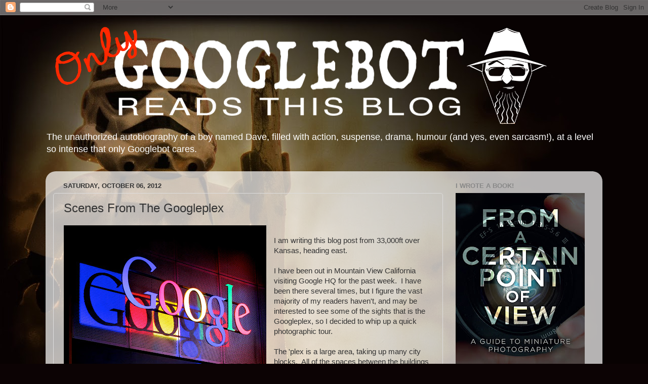

--- FILE ---
content_type: text/html; charset=UTF-8
request_url: https://blog.studiodave.ca/2012/10/scenes-from-googleplex.html
body_size: 12474
content:
<!DOCTYPE html>
<html class='v2' dir='ltr' lang='en'>
<head>
<link href='https://www.blogger.com/static/v1/widgets/335934321-css_bundle_v2.css' rel='stylesheet' type='text/css'/>
<meta content='width=1100' name='viewport'/>
<meta content='text/html; charset=UTF-8' http-equiv='Content-Type'/>
<meta content='blogger' name='generator'/>
<link href='https://blog.studiodave.ca/favicon.ico' rel='icon' type='image/x-icon'/>
<link href='http://blog.studiodave.ca/2012/10/scenes-from-googleplex.html' rel='canonical'/>
<link rel="alternate" type="application/atom+xml" title="Only Googlebot Reads This Blog - Atom" href="https://blog.studiodave.ca/feeds/posts/default" />
<link rel="alternate" type="application/rss+xml" title="Only Googlebot Reads This Blog - RSS" href="https://blog.studiodave.ca/feeds/posts/default?alt=rss" />
<link rel="service.post" type="application/atom+xml" title="Only Googlebot Reads This Blog - Atom" href="https://www.blogger.com/feeds/28819137/posts/default" />

<link rel="alternate" type="application/atom+xml" title="Only Googlebot Reads This Blog - Atom" href="https://blog.studiodave.ca/feeds/7076969106235281688/comments/default" />
<!--Can't find substitution for tag [blog.ieCssRetrofitLinks]-->
<link href='https://blogger.googleusercontent.com/img/b/R29vZ2xl/AVvXsEjvbQqMzftf_3GLtAoz6o1QzGqk8Awyls09_0HahyphenhyphensEwDXg5TEgcR2Z5Bo4KPNhiOIVB0jcymohxKQ4u6897dSjV2rdTHQseGHlmIHc9zyEM0LVhVNILqNg9qcFwNCLWxLLhjlb/s400/IMG_6723.JPG' rel='image_src'/>
<meta content='http://blog.studiodave.ca/2012/10/scenes-from-googleplex.html' property='og:url'/>
<meta content='Scenes From The Googleplex' property='og:title'/>
<meta content='The unauthorized autobiography about a photographer, adventurer, father, Canadian, dude.' property='og:description'/>
<meta content='https://blogger.googleusercontent.com/img/b/R29vZ2xl/AVvXsEjvbQqMzftf_3GLtAoz6o1QzGqk8Awyls09_0HahyphenhyphensEwDXg5TEgcR2Z5Bo4KPNhiOIVB0jcymohxKQ4u6897dSjV2rdTHQseGHlmIHc9zyEM0LVhVNILqNg9qcFwNCLWxLLhjlb/w1200-h630-p-k-no-nu/IMG_6723.JPG' property='og:image'/>
<title>Only Googlebot Reads This Blog: Scenes From The Googleplex</title>
<style id='page-skin-1' type='text/css'><!--
/*-----------------------------------------------
Blogger Template Style
Name:     Picture Window
Designer: Blogger
URL:      www.blogger.com
----------------------------------------------- */
/* Content
----------------------------------------------- */
body {
font: normal normal 15px Arial, Tahoma, Helvetica, FreeSans, sans-serif;
color: #333333;
background: #0c0304 url(//1.bp.blogspot.com/-HNQ5fRyHXxE/Wjlyy2CqKfI/AAAAAAAIHXM/OmD-FfbqUbIOu4mFR_tdYeuMfvvnxd3NQCK4BGAYYCw/s0/backgrounda.jpg) no-repeat fixed top left;
}
html body .region-inner {
min-width: 0;
max-width: 100%;
width: auto;
}
.content-outer {
font-size: 90%;
}
a:link {
text-decoration:none;
color: #336699;
}
a:visited {
text-decoration:none;
color: #6699cc;
}
a:hover {
text-decoration:underline;
color: #33aaff;
}
.content-outer {
background: transparent none repeat scroll top left;
-moz-border-radius: 0;
-webkit-border-radius: 0;
-goog-ms-border-radius: 0;
border-radius: 0;
-moz-box-shadow: 0 0 0 rgba(0, 0, 0, .15);
-webkit-box-shadow: 0 0 0 rgba(0, 0, 0, .15);
-goog-ms-box-shadow: 0 0 0 rgba(0, 0, 0, .15);
box-shadow: 0 0 0 rgba(0, 0, 0, .15);
margin: 20px auto;
}
.content-inner {
padding: 0;
}
/* Header
----------------------------------------------- */
.header-outer {
background: transparent none repeat-x scroll top left;
_background-image: none;
color: #ffffff;
-moz-border-radius: 0;
-webkit-border-radius: 0;
-goog-ms-border-radius: 0;
border-radius: 0;
}
.Header img, .Header #header-inner {
-moz-border-radius: 0;
-webkit-border-radius: 0;
-goog-ms-border-radius: 0;
border-radius: 0;
}
.header-inner .Header .titlewrapper,
.header-inner .Header .descriptionwrapper {
padding-left: 0;
padding-right: 0;
}
.Header h1 {
font: normal bold 42px 'Courier New', Courier, FreeMono, monospace;
text-shadow: 1px 1px 3px rgba(0, 0, 0, 0.3);
}
.Header h1 a {
color: #ffffff;
}
.Header .description {
font-size: 130%;
}
/* Tabs
----------------------------------------------- */
.tabs-inner {
margin: .5em 20px 0;
padding: 0;
}
.tabs-inner .section {
margin: 0;
}
.tabs-inner .widget ul {
padding: 0;
background: transparent none repeat scroll bottom;
-moz-border-radius: 0;
-webkit-border-radius: 0;
-goog-ms-border-radius: 0;
border-radius: 0;
}
.tabs-inner .widget li {
border: none;
}
.tabs-inner .widget li a {
display: inline-block;
padding: .5em 1em;
margin-right: .25em;
color: #ffffff;
font: normal normal 15px Arial, Tahoma, Helvetica, FreeSans, sans-serif;
-moz-border-radius: 10px 10px 0 0;
-webkit-border-top-left-radius: 10px;
-webkit-border-top-right-radius: 10px;
-goog-ms-border-radius: 10px 10px 0 0;
border-radius: 10px 10px 0 0;
background: transparent url(https://resources.blogblog.com/blogblog/data/1kt/transparent/black50.png) repeat scroll top left;
border-right: 1px solid transparent;
}
.tabs-inner .widget li:first-child a {
padding-left: 1.25em;
-moz-border-radius-topleft: 10px;
-moz-border-radius-bottomleft: 0;
-webkit-border-top-left-radius: 10px;
-webkit-border-bottom-left-radius: 0;
-goog-ms-border-top-left-radius: 10px;
-goog-ms-border-bottom-left-radius: 0;
border-top-left-radius: 10px;
border-bottom-left-radius: 0;
}
.tabs-inner .widget li.selected a,
.tabs-inner .widget li a:hover {
position: relative;
z-index: 1;
background: transparent url(https://resources.blogblog.com/blogblog/data/1kt/transparent/white80.png) repeat scroll bottom;
color: #336699;
-moz-box-shadow: 0 0 3px rgba(0, 0, 0, .15);
-webkit-box-shadow: 0 0 3px rgba(0, 0, 0, .15);
-goog-ms-box-shadow: 0 0 3px rgba(0, 0, 0, .15);
box-shadow: 0 0 3px rgba(0, 0, 0, .15);
}
/* Headings
----------------------------------------------- */
h2 {
font: bold normal 13px Arial, Tahoma, Helvetica, FreeSans, sans-serif;
text-transform: uppercase;
color: #888888;
margin: .5em 0;
}
/* Main
----------------------------------------------- */
.main-outer {
background: transparent url(https://resources.blogblog.com/blogblog/data/1kt/transparent/white80.png) repeat scroll top left;
-moz-border-radius: 20px 20px 0 0;
-webkit-border-top-left-radius: 20px;
-webkit-border-top-right-radius: 20px;
-webkit-border-bottom-left-radius: 0;
-webkit-border-bottom-right-radius: 0;
-goog-ms-border-radius: 20px 20px 0 0;
border-radius: 20px 20px 0 0;
-moz-box-shadow: 0 1px 3px rgba(0, 0, 0, .15);
-webkit-box-shadow: 0 1px 3px rgba(0, 0, 0, .15);
-goog-ms-box-shadow: 0 1px 3px rgba(0, 0, 0, .15);
box-shadow: 0 1px 3px rgba(0, 0, 0, .15);
}
.main-inner {
padding: 15px 20px 20px;
}
.main-inner .column-center-inner {
padding: 0 0;
}
.main-inner .column-left-inner {
padding-left: 0;
}
.main-inner .column-right-inner {
padding-right: 0;
}
/* Posts
----------------------------------------------- */
h3.post-title {
margin: 0;
font: normal normal 24px Arial, Tahoma, Helvetica, FreeSans, sans-serif;
}
.comments h4 {
margin: 1em 0 0;
font: normal normal 24px Arial, Tahoma, Helvetica, FreeSans, sans-serif;
}
.date-header span {
color: #333333;
}
.post-outer {
background-color: rgba(0, 0, 0, 0);
border: solid 1px #dddddd;
-moz-border-radius: 5px;
-webkit-border-radius: 5px;
border-radius: 5px;
-goog-ms-border-radius: 5px;
padding: 15px 20px;
margin: 0 -20px 20px;
}
.post-body {
line-height: 1.4;
font-size: 110%;
position: relative;
}
.post-header {
margin: 0 0 1.5em;
color: #999999;
line-height: 1.6;
}
.post-footer {
margin: .5em 0 0;
color: #999999;
line-height: 1.6;
}
#blog-pager {
font-size: 140%
}
#comments .comment-author {
padding-top: 1.5em;
border-top: dashed 1px #ccc;
border-top: dashed 1px rgba(128, 128, 128, .5);
background-position: 0 1.5em;
}
#comments .comment-author:first-child {
padding-top: 0;
border-top: none;
}
.avatar-image-container {
margin: .2em 0 0;
}
/* Comments
----------------------------------------------- */
.comments .comments-content .icon.blog-author {
background-repeat: no-repeat;
background-image: url([data-uri]);
}
.comments .comments-content .loadmore a {
border-top: 1px solid #33aaff;
border-bottom: 1px solid #33aaff;
}
.comments .continue {
border-top: 2px solid #33aaff;
}
/* Widgets
----------------------------------------------- */
.widget ul, .widget #ArchiveList ul.flat {
padding: 0;
list-style: none;
}
.widget ul li, .widget #ArchiveList ul.flat li {
border-top: dashed 1px #ccc;
border-top: dashed 1px rgba(128, 128, 128, .5);
}
.widget ul li:first-child, .widget #ArchiveList ul.flat li:first-child {
border-top: none;
}
.widget .post-body ul {
list-style: disc;
}
.widget .post-body ul li {
border: none;
}
/* Footer
----------------------------------------------- */
.footer-outer {
color:#cccccc;
background: transparent url(https://resources.blogblog.com/blogblog/data/1kt/transparent/black50.png) repeat scroll top left;
-moz-border-radius: 0 0 20px 20px;
-webkit-border-top-left-radius: 0;
-webkit-border-top-right-radius: 0;
-webkit-border-bottom-left-radius: 20px;
-webkit-border-bottom-right-radius: 20px;
-goog-ms-border-radius: 0 0 20px 20px;
border-radius: 0 0 20px 20px;
-moz-box-shadow: 0 1px 3px rgba(0, 0, 0, .15);
-webkit-box-shadow: 0 1px 3px rgba(0, 0, 0, .15);
-goog-ms-box-shadow: 0 1px 3px rgba(0, 0, 0, .15);
box-shadow: 0 1px 3px rgba(0, 0, 0, .15);
}
.footer-inner {
padding: 10px 20px 20px;
}
.footer-outer a {
color: #99ccee;
}
.footer-outer a:visited {
color: #77aaee;
}
.footer-outer a:hover {
color: #33aaff;
}
.footer-outer .widget h2 {
color: #aaaaaa;
}
/* Mobile
----------------------------------------------- */
html body.mobile {
height: auto;
}
html body.mobile {
min-height: 480px;
background-size: 100% auto;
}
.mobile .body-fauxcolumn-outer {
background: transparent none repeat scroll top left;
}
html .mobile .mobile-date-outer, html .mobile .blog-pager {
border-bottom: none;
background: transparent url(https://resources.blogblog.com/blogblog/data/1kt/transparent/white80.png) repeat scroll top left;
margin-bottom: 10px;
}
.mobile .date-outer {
background: transparent url(https://resources.blogblog.com/blogblog/data/1kt/transparent/white80.png) repeat scroll top left;
}
.mobile .header-outer, .mobile .main-outer,
.mobile .post-outer, .mobile .footer-outer {
-moz-border-radius: 0;
-webkit-border-radius: 0;
-goog-ms-border-radius: 0;
border-radius: 0;
}
.mobile .content-outer,
.mobile .main-outer,
.mobile .post-outer {
background: inherit;
border: none;
}
.mobile .content-outer {
font-size: 100%;
}
.mobile-link-button {
background-color: #336699;
}
.mobile-link-button a:link, .mobile-link-button a:visited {
color: rgba(0, 0, 0, 0);
}
.mobile-index-contents {
color: #333333;
}
.mobile .tabs-inner .PageList .widget-content {
background: transparent url(https://resources.blogblog.com/blogblog/data/1kt/transparent/white80.png) repeat scroll bottom;
color: #336699;
}
.mobile .tabs-inner .PageList .widget-content .pagelist-arrow {
border-left: 1px solid transparent;
}

--></style>
<style id='template-skin-1' type='text/css'><!--
body {
min-width: 1100px;
}
.content-outer, .content-fauxcolumn-outer, .region-inner {
min-width: 1100px;
max-width: 1100px;
_width: 1100px;
}
.main-inner .columns {
padding-left: 0;
padding-right: 300px;
}
.main-inner .fauxcolumn-center-outer {
left: 0;
right: 300px;
/* IE6 does not respect left and right together */
_width: expression(this.parentNode.offsetWidth -
parseInt("0") -
parseInt("300px") + 'px');
}
.main-inner .fauxcolumn-left-outer {
width: 0;
}
.main-inner .fauxcolumn-right-outer {
width: 300px;
}
.main-inner .column-left-outer {
width: 0;
right: 100%;
margin-left: -0;
}
.main-inner .column-right-outer {
width: 300px;
margin-right: -300px;
}
#layout {
min-width: 0;
}
#layout .content-outer {
min-width: 0;
width: 800px;
}
#layout .region-inner {
min-width: 0;
width: auto;
}
body#layout div.add_widget {
padding: 8px;
}
body#layout div.add_widget a {
margin-left: 32px;
}
--></style>
<style>
    body {background-image:url(\/\/1.bp.blogspot.com\/-HNQ5fRyHXxE\/Wjlyy2CqKfI\/AAAAAAAIHXM\/OmD-FfbqUbIOu4mFR_tdYeuMfvvnxd3NQCK4BGAYYCw\/s0\/backgrounda.jpg);}
    
@media (max-width: 200px) { body {background-image:url(\/\/1.bp.blogspot.com\/-HNQ5fRyHXxE\/Wjlyy2CqKfI\/AAAAAAAIHXM\/OmD-FfbqUbIOu4mFR_tdYeuMfvvnxd3NQCK4BGAYYCw\/w200\/backgrounda.jpg);}}
@media (max-width: 400px) and (min-width: 201px) { body {background-image:url(\/\/1.bp.blogspot.com\/-HNQ5fRyHXxE\/Wjlyy2CqKfI\/AAAAAAAIHXM\/OmD-FfbqUbIOu4mFR_tdYeuMfvvnxd3NQCK4BGAYYCw\/w400\/backgrounda.jpg);}}
@media (max-width: 800px) and (min-width: 401px) { body {background-image:url(\/\/1.bp.blogspot.com\/-HNQ5fRyHXxE\/Wjlyy2CqKfI\/AAAAAAAIHXM\/OmD-FfbqUbIOu4mFR_tdYeuMfvvnxd3NQCK4BGAYYCw\/w800\/backgrounda.jpg);}}
@media (max-width: 1200px) and (min-width: 801px) { body {background-image:url(\/\/1.bp.blogspot.com\/-HNQ5fRyHXxE\/Wjlyy2CqKfI\/AAAAAAAIHXM\/OmD-FfbqUbIOu4mFR_tdYeuMfvvnxd3NQCK4BGAYYCw\/w1200\/backgrounda.jpg);}}
/* Last tag covers anything over one higher than the previous max-size cap. */
@media (min-width: 1201px) { body {background-image:url(\/\/1.bp.blogspot.com\/-HNQ5fRyHXxE\/Wjlyy2CqKfI\/AAAAAAAIHXM\/OmD-FfbqUbIOu4mFR_tdYeuMfvvnxd3NQCK4BGAYYCw\/w1600\/backgrounda.jpg);}}
  </style>
<script type='text/javascript'>
        (function(i,s,o,g,r,a,m){i['GoogleAnalyticsObject']=r;i[r]=i[r]||function(){
        (i[r].q=i[r].q||[]).push(arguments)},i[r].l=1*new Date();a=s.createElement(o),
        m=s.getElementsByTagName(o)[0];a.async=1;a.src=g;m.parentNode.insertBefore(a,m)
        })(window,document,'script','https://www.google-analytics.com/analytics.js','ga');
        ga('create', 'UA-7403403-2', 'auto', 'blogger');
        ga('blogger.send', 'pageview');
      </script>
<link href='https://www.blogger.com/dyn-css/authorization.css?targetBlogID=28819137&amp;zx=08055eb9-78b0-4b09-afa8-23f88396f26b' media='none' onload='if(media!=&#39;all&#39;)media=&#39;all&#39;' rel='stylesheet'/><noscript><link href='https://www.blogger.com/dyn-css/authorization.css?targetBlogID=28819137&amp;zx=08055eb9-78b0-4b09-afa8-23f88396f26b' rel='stylesheet'/></noscript>
<meta name='google-adsense-platform-account' content='ca-host-pub-1556223355139109'/>
<meta name='google-adsense-platform-domain' content='blogspot.com'/>

</head>
<body class='loading variant-open'>
<div class='navbar section' id='navbar' name='Navbar'><div class='widget Navbar' data-version='1' id='Navbar1'><script type="text/javascript">
    function setAttributeOnload(object, attribute, val) {
      if(window.addEventListener) {
        window.addEventListener('load',
          function(){ object[attribute] = val; }, false);
      } else {
        window.attachEvent('onload', function(){ object[attribute] = val; });
      }
    }
  </script>
<div id="navbar-iframe-container"></div>
<script type="text/javascript" src="https://apis.google.com/js/platform.js"></script>
<script type="text/javascript">
      gapi.load("gapi.iframes:gapi.iframes.style.bubble", function() {
        if (gapi.iframes && gapi.iframes.getContext) {
          gapi.iframes.getContext().openChild({
              url: 'https://www.blogger.com/navbar/28819137?po\x3d7076969106235281688\x26origin\x3dhttps://blog.studiodave.ca',
              where: document.getElementById("navbar-iframe-container"),
              id: "navbar-iframe"
          });
        }
      });
    </script><script type="text/javascript">
(function() {
var script = document.createElement('script');
script.type = 'text/javascript';
script.src = '//pagead2.googlesyndication.com/pagead/js/google_top_exp.js';
var head = document.getElementsByTagName('head')[0];
if (head) {
head.appendChild(script);
}})();
</script>
</div></div>
<div class='body-fauxcolumns'>
<div class='fauxcolumn-outer body-fauxcolumn-outer'>
<div class='cap-top'>
<div class='cap-left'></div>
<div class='cap-right'></div>
</div>
<div class='fauxborder-left'>
<div class='fauxborder-right'></div>
<div class='fauxcolumn-inner'>
</div>
</div>
<div class='cap-bottom'>
<div class='cap-left'></div>
<div class='cap-right'></div>
</div>
</div>
</div>
<div class='content'>
<div class='content-fauxcolumns'>
<div class='fauxcolumn-outer content-fauxcolumn-outer'>
<div class='cap-top'>
<div class='cap-left'></div>
<div class='cap-right'></div>
</div>
<div class='fauxborder-left'>
<div class='fauxborder-right'></div>
<div class='fauxcolumn-inner'>
</div>
</div>
<div class='cap-bottom'>
<div class='cap-left'></div>
<div class='cap-right'></div>
</div>
</div>
</div>
<div class='content-outer'>
<div class='content-cap-top cap-top'>
<div class='cap-left'></div>
<div class='cap-right'></div>
</div>
<div class='fauxborder-left content-fauxborder-left'>
<div class='fauxborder-right content-fauxborder-right'></div>
<div class='content-inner'>
<header>
<div class='header-outer'>
<div class='header-cap-top cap-top'>
<div class='cap-left'></div>
<div class='cap-right'></div>
</div>
<div class='fauxborder-left header-fauxborder-left'>
<div class='fauxborder-right header-fauxborder-right'></div>
<div class='region-inner header-inner'>
<div class='header section' id='header' name='Header'><div class='widget Header' data-version='1' id='Header1'>
<div id='header-inner'>
<a href='https://blog.studiodave.ca/' style='display: block'>
<img alt='Only Googlebot Reads This Blog' height='200px; ' id='Header1_headerimg' src='https://blogger.googleusercontent.com/img/b/R29vZ2xl/AVvXsEieJYaYTAsma3DTWxbSxmvMp7KFoMFoukHFsuUX6HTJtsrw1G2xBBgFnzAGorN-znfkzouPo3yKNj4mW0_0deCu3HocGbVnXNoKNXFmcd3ZD1H6sYySSHySiRi_DqkoxhprP1jt/s1600/titleb.png' style='display: block' width='1000px; '/>
</a>
<div class='descriptionwrapper'>
<p class='description'><span>The unauthorized autobiography of a boy named Dave, filled with action, suspense, drama, humour (and yes, even sarcasm!), at a level so intense that only Googlebot cares.</span></p>
</div>
</div>
</div></div>
</div>
</div>
<div class='header-cap-bottom cap-bottom'>
<div class='cap-left'></div>
<div class='cap-right'></div>
</div>
</div>
</header>
<div class='tabs-outer'>
<div class='tabs-cap-top cap-top'>
<div class='cap-left'></div>
<div class='cap-right'></div>
</div>
<div class='fauxborder-left tabs-fauxborder-left'>
<div class='fauxborder-right tabs-fauxborder-right'></div>
<div class='region-inner tabs-inner'>
<div class='tabs no-items section' id='crosscol' name='Cross-Column'></div>
<div class='tabs no-items section' id='crosscol-overflow' name='Cross-Column 2'></div>
</div>
</div>
<div class='tabs-cap-bottom cap-bottom'>
<div class='cap-left'></div>
<div class='cap-right'></div>
</div>
</div>
<div class='main-outer'>
<div class='main-cap-top cap-top'>
<div class='cap-left'></div>
<div class='cap-right'></div>
</div>
<div class='fauxborder-left main-fauxborder-left'>
<div class='fauxborder-right main-fauxborder-right'></div>
<div class='region-inner main-inner'>
<div class='columns fauxcolumns'>
<div class='fauxcolumn-outer fauxcolumn-center-outer'>
<div class='cap-top'>
<div class='cap-left'></div>
<div class='cap-right'></div>
</div>
<div class='fauxborder-left'>
<div class='fauxborder-right'></div>
<div class='fauxcolumn-inner'>
</div>
</div>
<div class='cap-bottom'>
<div class='cap-left'></div>
<div class='cap-right'></div>
</div>
</div>
<div class='fauxcolumn-outer fauxcolumn-left-outer'>
<div class='cap-top'>
<div class='cap-left'></div>
<div class='cap-right'></div>
</div>
<div class='fauxborder-left'>
<div class='fauxborder-right'></div>
<div class='fauxcolumn-inner'>
</div>
</div>
<div class='cap-bottom'>
<div class='cap-left'></div>
<div class='cap-right'></div>
</div>
</div>
<div class='fauxcolumn-outer fauxcolumn-right-outer'>
<div class='cap-top'>
<div class='cap-left'></div>
<div class='cap-right'></div>
</div>
<div class='fauxborder-left'>
<div class='fauxborder-right'></div>
<div class='fauxcolumn-inner'>
</div>
</div>
<div class='cap-bottom'>
<div class='cap-left'></div>
<div class='cap-right'></div>
</div>
</div>
<!-- corrects IE6 width calculation -->
<div class='columns-inner'>
<div class='column-center-outer'>
<div class='column-center-inner'>
<div class='main section' id='main' name='Main'><div class='widget Blog' data-version='1' id='Blog1'>
<div class='blog-posts hfeed'>

          <div class="date-outer">
        
<h2 class='date-header'><span>Saturday, October 06, 2012</span></h2>

          <div class="date-posts">
        
<div class='post-outer'>
<div class='post hentry uncustomized-post-template' itemprop='blogPost' itemscope='itemscope' itemtype='http://schema.org/BlogPosting'>
<meta content='https://blogger.googleusercontent.com/img/b/R29vZ2xl/AVvXsEjvbQqMzftf_3GLtAoz6o1QzGqk8Awyls09_0HahyphenhyphensEwDXg5TEgcR2Z5Bo4KPNhiOIVB0jcymohxKQ4u6897dSjV2rdTHQseGHlmIHc9zyEM0LVhVNILqNg9qcFwNCLWxLLhjlb/s400/IMG_6723.JPG' itemprop='image_url'/>
<meta content='28819137' itemprop='blogId'/>
<meta content='7076969106235281688' itemprop='postId'/>
<a name='7076969106235281688'></a>
<h3 class='post-title entry-title' itemprop='name'>
Scenes From The Googleplex
</h3>
<div class='post-header'>
<div class='post-header-line-1'></div>
</div>
<div class='post-body entry-content' id='post-body-7076969106235281688' itemprop='description articleBody'>
<a href="https://blogger.googleusercontent.com/img/b/R29vZ2xl/AVvXsEjvbQqMzftf_3GLtAoz6o1QzGqk8Awyls09_0HahyphenhyphensEwDXg5TEgcR2Z5Bo4KPNhiOIVB0jcymohxKQ4u6897dSjV2rdTHQseGHlmIHc9zyEM0LVhVNILqNg9qcFwNCLWxLLhjlb/s1600/IMG_6723.JPG" imageanchor="1" style="clear: left; float: left; margin-bottom: 1em; margin-right: 1em;"><img border="0" height="300" src="https://blogger.googleusercontent.com/img/b/R29vZ2xl/AVvXsEjvbQqMzftf_3GLtAoz6o1QzGqk8Awyls09_0HahyphenhyphensEwDXg5TEgcR2Z5Bo4KPNhiOIVB0jcymohxKQ4u6897dSjV2rdTHQseGHlmIHc9zyEM0LVhVNILqNg9qcFwNCLWxLLhjlb/s400/IMG_6723.JPG" width="400" /></a><br />
I am writing this blog post from 33,000ft over Kansas, heading east.<br />
<br />
I have been out in Mountain View California visiting Google HQ for the past week. &nbsp;I have been there several times, but I figure the vast majority of my readers haven't, and may be interested to see some of the sights that is the Googleplex, so I decided to whip up a quick photographic tour.<br />
<br />
The 'plex is a large area, taking up many city blocks. &nbsp;All of the spaces between the buildings are public areas, so anyone can go visit - at least if they stay outside :)<br />
<br />
This first shot is the courtyard for Building 44, where a large chunk of the Android team works. &nbsp;They have statues outside for each release of Android, which if you are not aware are named after desserts. Pictured here are statues for Gingerbred, Eclair, Ice Cream Sandwich, Honeycomb and Jelly Bean. On the other side of the sidewalk is the Android mascot.<br />
<div class="separator" style="clear: both; text-align: center;">
<a href="https://blogger.googleusercontent.com/img/b/R29vZ2xl/AVvXsEiKDjydHGE0zwUNqdbLZh90lQUZBO5nWZ1NABBiP4AeLoYYhLiQJyV5kfbGzrEX0nYYYI4yAz2PJyfJImesCPiUKk0xJGgDA0OPg7APpBGItcmnTAABlUxb8kPca9FPruce2RIJ/s1600/IMG_6507.JPG" imageanchor="1" style="clear: left; float: left; margin-bottom: 1em; margin-right: 1em;"><img border="0" height="480" src="https://blogger.googleusercontent.com/img/b/R29vZ2xl/AVvXsEiKDjydHGE0zwUNqdbLZh90lQUZBO5nWZ1NABBiP4AeLoYYhLiQJyV5kfbGzrEX0nYYYI4yAz2PJyfJImesCPiUKk0xJGgDA0OPg7APpBGItcmnTAABlUxb8kPca9FPruce2RIJ/s640/IMG_6507.JPG" width="640" /></a></div>
<br />
<div class="separator" style="clear: both; text-align: left;">
A shot of one of the many shuttle buses that transport Googlers to and from various places in the bay area. Each shuttle has wifi, so Googlers can work while commuting.</div>
<div class="separator" style="clear: both; text-align: center;">
<a href="https://blogger.googleusercontent.com/img/b/R29vZ2xl/AVvXsEjVmEUn0QsacV2xygWdBBp9KCgGxWR8gyl5GtPo6868EnrPHijBYN9HwUp9PAFHY_2knXEqWMAIv6gCgR2vwIweGfJhYHPx0_0vHOtdq7gN4_OhQ0KU6QRppbdlKZUoQZH4Iycq/s1600/IMG_6520.JPG" imageanchor="1" style="clear: left; float: left; margin-bottom: 1em; margin-right: 1em;"><img border="0" height="480" src="https://blogger.googleusercontent.com/img/b/R29vZ2xl/AVvXsEjVmEUn0QsacV2xygWdBBp9KCgGxWR8gyl5GtPo6868EnrPHijBYN9HwUp9PAFHY_2knXEqWMAIv6gCgR2vwIweGfJhYHPx0_0vHOtdq7gN4_OhQ0KU6QRppbdlKZUoQZH4Iycq/s640/IMG_6520.JPG" width="640" /></a></div>
<br />
A statue of the Android droid wearing the Noogler beanie outside B46. New Google employees, or Nooglers, are given multi-coloured beanies with propellers during their first week to identify them.<br />
<div class="separator" style="clear: both; text-align: center;">
<a href="https://blogger.googleusercontent.com/img/b/R29vZ2xl/AVvXsEgWbc5F9B9fS_5AUZZ7pE_rE1fa1_C6cz0XrcmyuC7_-VgxBc_HgfuvWUtxloMMyRgDw1nUjSf2nWJaWiAQRRfX7bu4kRxd_ovLYWg7HGPEJYHYx1bFpxY15uOwk-n0pt7pGfTf/s1600/IMG_6524.JPG" imageanchor="1" style="clear: left; float: left; margin-bottom: 1em; margin-right: 1em;"><img border="0" height="480" src="https://blogger.googleusercontent.com/img/b/R29vZ2xl/AVvXsEgWbc5F9B9fS_5AUZZ7pE_rE1fa1_C6cz0XrcmyuC7_-VgxBc_HgfuvWUtxloMMyRgDw1nUjSf2nWJaWiAQRRfX7bu4kRxd_ovLYWg7HGPEJYHYx1bFpxY15uOwk-n0pt7pGfTf/s640/IMG_6524.JPG" width="640" /></a></div>
<br />
A large statue outside B46. His head is approx. 15 ft above the ground.<br />
<div class="separator" style="clear: both; text-align: center;">
<a href="https://blogger.googleusercontent.com/img/b/R29vZ2xl/AVvXsEgcT99Wl6qUnrh0VUXaZU6GK70y_dibhnmcNBWBCTWQIDatOPJFJdh2g5u6pYVaoINtfO7lUW-0MOH573Ojqw7PuhPKOGiC5OoKxYuvh65WxKujP7hXXFQWsKD36SQ9H038P_dm/s1600/IMG_6534.JPG" imageanchor="1" style="clear: left; float: left; margin-bottom: 1em; margin-right: 1em;"><img border="0" height="480" src="https://blogger.googleusercontent.com/img/b/R29vZ2xl/AVvXsEgcT99Wl6qUnrh0VUXaZU6GK70y_dibhnmcNBWBCTWQIDatOPJFJdh2g5u6pYVaoINtfO7lUW-0MOH573Ojqw7PuhPKOGiC5OoKxYuvh65WxKujP7hXXFQWsKD36SQ9H038P_dm/s640/IMG_6534.JPG" width="640" /></a></div>
<br />
A sign identifying two of the office buildings. &nbsp;All Google offices have a sign like this, in some shape or form. &nbsp;It makes navigating the complex campus much easier.<br />
<div class="separator" style="clear: both; text-align: center;">
<a href="https://blogger.googleusercontent.com/img/b/R29vZ2xl/AVvXsEjyQ4OyuYkbsaBRh-graudDqxFpfLjIDt7-g_uwGzlwEmY_Auz9DHE7_5qhj2rxwODXOy5ts-LNPS7jBWsQZ_FP9q9HDI3qZIcdfawS_E0eSbNe1-OKxh4ONpRRVEMsB-j4wber/s1600/IMG_6716.JPG" imageanchor="1" style="clear: left; float: left; margin-bottom: 1em; margin-right: 1em;"><img border="0" height="480" src="https://blogger.googleusercontent.com/img/b/R29vZ2xl/AVvXsEjyQ4OyuYkbsaBRh-graudDqxFpfLjIDt7-g_uwGzlwEmY_Auz9DHE7_5qhj2rxwODXOy5ts-LNPS7jBWsQZ_FP9q9HDI3qZIcdfawS_E0eSbNe1-OKxh4ONpRRVEMsB-j4wber/s640/IMG_6716.JPG" width="640" /></a></div>
<br />
The Google logo on B43, in the main complex.<br />
<div class="separator" style="clear: both; text-align: center;">
<a href="https://blogger.googleusercontent.com/img/b/R29vZ2xl/AVvXsEjbuvKw0REUZu-I-XgLeMRW8gL07qC8WvXGMwfVXHt4kKXquXvt7QPhOBz1FLVk-N69qoQlfy8bvxgwGTsSMj2j6MGOFQAXkBKbp0aDPMBBY9WSBzxlPz_08bmVEW9a3MPazdze/s1600/IMG_6717.JPG" imageanchor="1" style="clear: left; float: left; margin-bottom: 1em; margin-right: 1em;"><img border="0" height="480" src="https://blogger.googleusercontent.com/img/b/R29vZ2xl/AVvXsEjbuvKw0REUZu-I-XgLeMRW8gL07qC8WvXGMwfVXHt4kKXquXvt7QPhOBz1FLVk-N69qoQlfy8bvxgwGTsSMj2j6MGOFQAXkBKbp0aDPMBBY9WSBzxlPz_08bmVEW9a3MPazdze/s640/IMG_6717.JPG" width="640" /></a></div>
<br />
The patio outside Building 40. &nbsp;Behind the large glass wall is the main cafe on campus, Charlies. &nbsp;Named after one of Googles first cafe chefs, Charlie Ayers, who previously cooked for the Grateful Dead, and now runs his own chain of healthy fast food restaurants in the bay area.<br />
<div class="separator" style="clear: both; text-align: center;">
<a href="https://blogger.googleusercontent.com/img/b/R29vZ2xl/AVvXsEi3KwHXAA11-BeAHG_yuj_pOg4l-gCV7ZJwC_i07_revRkctehjEzJK5wAUbeUMXk1XdHmksok2HWzNwqPyns2wLn7HVDJw1dQWBD6FuLRAyiBjcnMIl9lfC6kMV3tZkNpJF4DJ/s1600/IMG_6719.JPG" imageanchor="1" style="clear: left; float: left; margin-bottom: 1em; margin-right: 1em;"><img border="0" height="480" src="https://blogger.googleusercontent.com/img/b/R29vZ2xl/AVvXsEi3KwHXAA11-BeAHG_yuj_pOg4l-gCV7ZJwC_i07_revRkctehjEzJK5wAUbeUMXk1XdHmksok2HWzNwqPyns2wLn7HVDJw1dQWBD6FuLRAyiBjcnMIl9lfC6kMV3tZkNpJF4DJ/s640/IMG_6719.JPG" width="640" /></a></div>
<br />
Since the campus is so large, and meetings (or lunch) are often in other buildings, Google has provided a large fleet of bicycles for Googlers to use, called gBikes. &nbsp;They are painted in bright Google colours, and are often found at various entrances to buildings. They are free for use by any Googler who needs to use it to get to another part of campus.<br />
<div class="separator" style="clear: both; text-align: center;">
<a href="https://blogger.googleusercontent.com/img/b/R29vZ2xl/AVvXsEgjVLW_L-YcDbO-51wMjK7GD4G11f9pGuJjLU3gjBd-uIgFHfAanFL7pelhNrI74MwGTeNM8qm05RB2_5kUVsNbf6gmlQP_2Q1m482EVQWYp7zDbKBb6VLKo2a3l1UmS1TX5nuO/s1600/IMG_6525.JPG" imageanchor="1" style="clear: left; float: left; margin-bottom: 1em; margin-right: 1em;"><img border="0" height="480" src="https://blogger.googleusercontent.com/img/b/R29vZ2xl/AVvXsEgjVLW_L-YcDbO-51wMjK7GD4G11f9pGuJjLU3gjBd-uIgFHfAanFL7pelhNrI74MwGTeNM8qm05RB2_5kUVsNbf6gmlQP_2Q1m482EVQWYp7zDbKBb6VLKo2a3l1UmS1TX5nuO/s640/IMG_6525.JPG" width="640" /></a></div>
<br />
In the courtyard of the main complex lives a t-rex named Stan, the moralosaurus. &nbsp;No one knows where he came from - he just showed up one day, but the rumour is it was a gift to the company from the founders, Larry and Sergey. He also makes a great home for a flock of flamingos.<br />
<div class="separator" style="clear: both; text-align: center;">
<a href="https://blogger.googleusercontent.com/img/b/R29vZ2xl/AVvXsEhxFr1vrTy_AzehVgiwAODjZiqLc5zKDS24ndExFI5fc1Wv-p0okoPSVTWFP67jPUy7_jzah0kLdh7ZjkQCuFlR770ZTmrNOpeS26xWeAEAfEe0f-cfrfFX9Qct7ocAr6S4RUI7/s1600/IMG_6721.JPG" imageanchor="1" style="clear: left; float: left; margin-bottom: 1em; margin-right: 1em;"><img border="0" height="480" src="https://blogger.googleusercontent.com/img/b/R29vZ2xl/AVvXsEhxFr1vrTy_AzehVgiwAODjZiqLc5zKDS24ndExFI5fc1Wv-p0okoPSVTWFP67jPUy7_jzah0kLdh7ZjkQCuFlR770ZTmrNOpeS26xWeAEAfEe0f-cfrfFX9Qct7ocAr6S4RUI7/s640/IMG_6721.JPG" width="640" /></a></div>
<br />
<br />
<div style='clear: both;'></div>
</div>
<div class='post-footer'>
<div class='post-footer-line post-footer-line-1'>
<span class='post-author vcard'>
Posted by
<span class='fn' itemprop='author' itemscope='itemscope' itemtype='http://schema.org/Person'>
<meta content='https://www.blogger.com/profile/11509244713175194147' itemprop='url'/>
<a class='g-profile' href='https://www.blogger.com/profile/11509244713175194147' rel='author' title='author profile'>
<span itemprop='name'>Dave DeBaeremaeker</span>
</a>
</span>
</span>
<span class='post-timestamp'>
at
<meta content='http://blog.studiodave.ca/2012/10/scenes-from-googleplex.html' itemprop='url'/>
<a class='timestamp-link' href='https://blog.studiodave.ca/2012/10/scenes-from-googleplex.html' rel='bookmark' title='permanent link'><abbr class='published' itemprop='datePublished' title='2012-10-06T16:37:00-04:00'>4:37 PM</abbr></a>
</span>
<span class='post-comment-link'>
</span>
<span class='post-icons'>
<span class='item-action'>
<a href='https://www.blogger.com/email-post/28819137/7076969106235281688' title='Email Post'>
<img alt='' class='icon-action' height='13' src='https://resources.blogblog.com/img/icon18_email.gif' width='18'/>
</a>
</span>
<span class='item-control blog-admin pid-1830011542'>
<a href='https://www.blogger.com/post-edit.g?blogID=28819137&postID=7076969106235281688&from=pencil' title='Edit Post'>
<img alt='' class='icon-action' height='18' src='https://resources.blogblog.com/img/icon18_edit_allbkg.gif' width='18'/>
</a>
</span>
</span>
<div class='post-share-buttons goog-inline-block'>
<a class='goog-inline-block share-button sb-email' href='https://www.blogger.com/share-post.g?blogID=28819137&postID=7076969106235281688&target=email' target='_blank' title='Email This'><span class='share-button-link-text'>Email This</span></a><a class='goog-inline-block share-button sb-blog' href='https://www.blogger.com/share-post.g?blogID=28819137&postID=7076969106235281688&target=blog' onclick='window.open(this.href, "_blank", "height=270,width=475"); return false;' target='_blank' title='BlogThis!'><span class='share-button-link-text'>BlogThis!</span></a><a class='goog-inline-block share-button sb-twitter' href='https://www.blogger.com/share-post.g?blogID=28819137&postID=7076969106235281688&target=twitter' target='_blank' title='Share to X'><span class='share-button-link-text'>Share to X</span></a><a class='goog-inline-block share-button sb-facebook' href='https://www.blogger.com/share-post.g?blogID=28819137&postID=7076969106235281688&target=facebook' onclick='window.open(this.href, "_blank", "height=430,width=640"); return false;' target='_blank' title='Share to Facebook'><span class='share-button-link-text'>Share to Facebook</span></a><a class='goog-inline-block share-button sb-pinterest' href='https://www.blogger.com/share-post.g?blogID=28819137&postID=7076969106235281688&target=pinterest' target='_blank' title='Share to Pinterest'><span class='share-button-link-text'>Share to Pinterest</span></a>
</div>
</div>
<div class='post-footer-line post-footer-line-2'>
<span class='post-labels'>
Labels:
<a href='https://blog.studiodave.ca/search/label/Google' rel='tag'>Google</a>,
<a href='https://blog.studiodave.ca/search/label/Photography' rel='tag'>Photography</a>
</span>
</div>
<div class='post-footer-line post-footer-line-3'>
<span class='post-location'>
</span>
</div>
</div>
</div>
<div class='comments' id='comments'>
<a name='comments'></a>
</div>
</div>

        </div></div>
      
</div>
<div class='blog-pager' id='blog-pager'>
<span id='blog-pager-newer-link'>
<a class='blog-pager-newer-link' href='https://blog.studiodave.ca/2012/10/aiming-for-ames.html' id='Blog1_blog-pager-newer-link' title='Newer Post'>Newer Post</a>
</span>
<span id='blog-pager-older-link'>
<a class='blog-pager-older-link' href='https://blog.studiodave.ca/2012/10/cell-phone-rescue-mission.html' id='Blog1_blog-pager-older-link' title='Older Post'>Older Post</a>
</span>
<a class='home-link' href='https://blog.studiodave.ca/'>Home</a>
</div>
<div class='clear'></div>
<div class='post-feeds'>
</div>
</div></div>
</div>
</div>
<div class='column-left-outer'>
<div class='column-left-inner'>
<aside>
</aside>
</div>
</div>
<div class='column-right-outer'>
<div class='column-right-inner'>
<aside>
<div class='sidebar section' id='sidebar-right-1'><div class='widget Image' data-version='1' id='Image3'>
<h2>I Wrote A Book!</h2>
<div class='widget-content'>
<a href='https://www.amazon.com/Certain-Point-View-Miniature-Pho'>
<img alt='I Wrote A Book!' height='379' id='Image3_img' src='https://blogger.googleusercontent.com/img/a/AVvXsEh62rJa4-5ttr9YWfLdISUEghtUgqDCwnZgHLelj11EdU9KMLBnPZSLN85XR-kj6-nUs1ooFjXn0Qak3Z_BlXPWt5K2KcM8deJhQ7rPCousDTqU6rIKGy2fBbT6pJ5oj1qi1cGt1MZhXVkulElhuEZtAlGQCtf6CrP_-dkmhaRXJe_ITCVwuaKp=s379' width='255'/>
</a>
<br/>
</div>
<div class='clear'></div>
</div><div class='widget Profile' data-version='1' id='Profile1'>
<h2>About Yours Truly</h2>
<div class='widget-content'>
<a href='https://www.blogger.com/profile/11509244713175194147'><img alt='My photo' class='profile-img' height='80' src='//blogger.googleusercontent.com/img/b/R29vZ2xl/AVvXsEiB8xHPv4skHVoPlrMIQBIOatve7DrVmRl5HjY5lRnZI3eVhiBi76Zfi36YWwTbB5A_QPerIvZ6kA0Eivt3F3W0GnVA7tiQrN_laxWWJQF3kSZq8nripE5d24mPL11E54Y/s113/IMG_5114.jpg' width='80'/></a>
<dl class='profile-datablock'>
<dt class='profile-data'>
<a class='profile-name-link g-profile' href='https://www.blogger.com/profile/11509244713175194147' rel='author' style='background-image: url(//www.blogger.com/img/logo-16.png);'>
Dave DeBaeremaeker
</a>
</dt>
<dd class='profile-textblock'>Maker, Creator, Blessed Lunatic.</dd>
</dl>
<a class='profile-link' href='https://www.blogger.com/profile/11509244713175194147' rel='author'>View my complete profile</a>
<div class='clear'></div>
</div>
</div><div class='widget HTML' data-version='1' id='HTML1'>
<h2 class='title'>YouTube channel</h2>
<div class='widget-content'>
<iframe width="270" height="200" src="https://www.youtube.com/embed/67BbXdoJr6M?si=3Wq46qS8wIX_uglc" title="YouTube video player" frameborder="0" allow="accelerometer; autoplay; clipboard-write; encrypted-media; gyroscope; picture-in-picture; web-share" referrerpolicy="strict-origin-when-cross-origin" allowfullscreen></iframe>
</div>
<div class='clear'></div>
</div><div class='widget Image' data-version='1' id='Image2'>
<h2>Check Out My Gallery:</h2>
<div class='widget-content'>
<a href='http://studiodave.ca'>
<img alt='Check Out My Gallery:' height='113' id='Image2_img' src='https://blogger.googleusercontent.com/img/b/R29vZ2xl/AVvXsEjMDGOmUIF1Flb0eWkxVM6TLAf5qm-S20yKiuCVL-nXAr_VtUcytQ-qDonf8e_Of_p1QaDd82QdLhMT-_JYDm7b-iFN2jcuLX9m-NgWfoAouUJmkLnm1WcKTHko3TGelq1MnkC0/s1600/studio-dave_logo-black-on-trans.png' width='225'/>
</a>
<br/>
</div>
<div class='clear'></div>
</div><div class='widget BlogSearch' data-version='1' id='BlogSearch1'>
<h2 class='title'>Search This Blog</h2>
<div class='widget-content'>
<div id='BlogSearch1_form'>
<form action='https://blog.studiodave.ca/search' class='gsc-search-box' target='_top'>
<table cellpadding='0' cellspacing='0' class='gsc-search-box'>
<tbody>
<tr>
<td class='gsc-input'>
<input autocomplete='off' class='gsc-input' name='q' size='10' title='search' type='text' value=''/>
</td>
<td class='gsc-search-button'>
<input class='gsc-search-button' title='search' type='submit' value='Search'/>
</td>
</tr>
</tbody>
</table>
</form>
</div>
</div>
<div class='clear'></div>
</div><div class='widget Image' data-version='1' id='Image1'>
<div class='widget-content'>
<a href='http://studiodave.ca'>
<img alt='' height='194' id='Image1_img' src='https://blogger.googleusercontent.com/img/b/R29vZ2xl/AVvXsEjTKwrjTqDbBtYfhXpcNefb4hy7bGfXZPVL9VY50RPiVcus8bViqatMG6ykAtKzNeI6WxDhen3gKyC6vIpG66RbZlqPA6tnC4jBzkf0rq7x7AsWJzIN2S4teBLldscY2N8cLUBE/s1600/dave-animated_v3.gif' width='194'/>
</a>
<br/>
<span class='caption'>Brought To You By Studio Dave</span>
</div>
<div class='clear'></div>
</div></div>
<table border='0' cellpadding='0' cellspacing='0' class='section-columns columns-2'>
<tbody>
<tr>
<td class='first columns-cell'>
<div class='sidebar no-items section' id='sidebar-right-2-1'></div>
</td>
<td class='columns-cell'>
<div class='sidebar no-items section' id='sidebar-right-2-2'></div>
</td>
</tr>
</tbody>
</table>
<div class='sidebar no-items section' id='sidebar-right-3'></div>
</aside>
</div>
</div>
</div>
<div style='clear: both'></div>
<!-- columns -->
</div>
<!-- main -->
</div>
</div>
<div class='main-cap-bottom cap-bottom'>
<div class='cap-left'></div>
<div class='cap-right'></div>
</div>
</div>
<footer>
<div class='footer-outer'>
<div class='footer-cap-top cap-top'>
<div class='cap-left'></div>
<div class='cap-right'></div>
</div>
<div class='fauxborder-left footer-fauxborder-left'>
<div class='fauxborder-right footer-fauxborder-right'></div>
<div class='region-inner footer-inner'>
<div class='foot no-items section' id='footer-1'></div>
<table border='0' cellpadding='0' cellspacing='0' class='section-columns columns-2'>
<tbody>
<tr>
<td class='first columns-cell'>
<div class='foot no-items section' id='footer-2-1'></div>
</td>
<td class='columns-cell'>
<div class='foot no-items section' id='footer-2-2'></div>
</td>
</tr>
</tbody>
</table>
<!-- outside of the include in order to lock Attribution widget -->
<div class='foot section' id='footer-3' name='Footer'><div class='widget Attribution' data-version='1' id='Attribution1'>
<div class='widget-content' style='text-align: center;'>
All Posts property of Dave DeBaeremaeker. Picture Window theme. Powered by <a href='https://www.blogger.com' target='_blank'>Blogger</a>.
</div>
<div class='clear'></div>
</div></div>
</div>
</div>
<div class='footer-cap-bottom cap-bottom'>
<div class='cap-left'></div>
<div class='cap-right'></div>
</div>
</div>
</footer>
<!-- content -->
</div>
</div>
<div class='content-cap-bottom cap-bottom'>
<div class='cap-left'></div>
<div class='cap-right'></div>
</div>
</div>
</div>
<script type='text/javascript'>
    window.setTimeout(function() {
        document.body.className = document.body.className.replace('loading', '');
      }, 10);
  </script>

<script type="text/javascript" src="https://www.blogger.com/static/v1/widgets/2028843038-widgets.js"></script>
<script type='text/javascript'>
window['__wavt'] = 'AOuZoY7lN6TXNidDK1elYtivR1Rzy-HHVw:1769787731473';_WidgetManager._Init('//www.blogger.com/rearrange?blogID\x3d28819137','//blog.studiodave.ca/2012/10/scenes-from-googleplex.html','28819137');
_WidgetManager._SetDataContext([{'name': 'blog', 'data': {'blogId': '28819137', 'title': 'Only Googlebot Reads This Blog', 'url': 'https://blog.studiodave.ca/2012/10/scenes-from-googleplex.html', 'canonicalUrl': 'http://blog.studiodave.ca/2012/10/scenes-from-googleplex.html', 'homepageUrl': 'https://blog.studiodave.ca/', 'searchUrl': 'https://blog.studiodave.ca/search', 'canonicalHomepageUrl': 'http://blog.studiodave.ca/', 'blogspotFaviconUrl': 'https://blog.studiodave.ca/favicon.ico', 'bloggerUrl': 'https://www.blogger.com', 'hasCustomDomain': true, 'httpsEnabled': true, 'enabledCommentProfileImages': true, 'gPlusViewType': 'FILTERED_POSTMOD', 'adultContent': false, 'analyticsAccountNumber': 'UA-7403403-2', 'encoding': 'UTF-8', 'locale': 'en', 'localeUnderscoreDelimited': 'en', 'languageDirection': 'ltr', 'isPrivate': false, 'isMobile': false, 'isMobileRequest': false, 'mobileClass': '', 'isPrivateBlog': false, 'isDynamicViewsAvailable': true, 'feedLinks': '\x3clink rel\x3d\x22alternate\x22 type\x3d\x22application/atom+xml\x22 title\x3d\x22Only Googlebot Reads This Blog - Atom\x22 href\x3d\x22https://blog.studiodave.ca/feeds/posts/default\x22 /\x3e\n\x3clink rel\x3d\x22alternate\x22 type\x3d\x22application/rss+xml\x22 title\x3d\x22Only Googlebot Reads This Blog - RSS\x22 href\x3d\x22https://blog.studiodave.ca/feeds/posts/default?alt\x3drss\x22 /\x3e\n\x3clink rel\x3d\x22service.post\x22 type\x3d\x22application/atom+xml\x22 title\x3d\x22Only Googlebot Reads This Blog - Atom\x22 href\x3d\x22https://www.blogger.com/feeds/28819137/posts/default\x22 /\x3e\n\n\x3clink rel\x3d\x22alternate\x22 type\x3d\x22application/atom+xml\x22 title\x3d\x22Only Googlebot Reads This Blog - Atom\x22 href\x3d\x22https://blog.studiodave.ca/feeds/7076969106235281688/comments/default\x22 /\x3e\n', 'meTag': '', 'adsenseHostId': 'ca-host-pub-1556223355139109', 'adsenseHasAds': false, 'adsenseAutoAds': false, 'boqCommentIframeForm': true, 'loginRedirectParam': '', 'view': '', 'dynamicViewsCommentsSrc': '//www.blogblog.com/dynamicviews/4224c15c4e7c9321/js/comments.js', 'dynamicViewsScriptSrc': '//www.blogblog.com/dynamicviews/488fc340cdb1c4a9', 'plusOneApiSrc': 'https://apis.google.com/js/platform.js', 'disableGComments': true, 'interstitialAccepted': false, 'sharing': {'platforms': [{'name': 'Get link', 'key': 'link', 'shareMessage': 'Get link', 'target': ''}, {'name': 'Facebook', 'key': 'facebook', 'shareMessage': 'Share to Facebook', 'target': 'facebook'}, {'name': 'BlogThis!', 'key': 'blogThis', 'shareMessage': 'BlogThis!', 'target': 'blog'}, {'name': 'X', 'key': 'twitter', 'shareMessage': 'Share to X', 'target': 'twitter'}, {'name': 'Pinterest', 'key': 'pinterest', 'shareMessage': 'Share to Pinterest', 'target': 'pinterest'}, {'name': 'Email', 'key': 'email', 'shareMessage': 'Email', 'target': 'email'}], 'disableGooglePlus': true, 'googlePlusShareButtonWidth': 0, 'googlePlusBootstrap': '\x3cscript type\x3d\x22text/javascript\x22\x3ewindow.___gcfg \x3d {\x27lang\x27: \x27en\x27};\x3c/script\x3e'}, 'hasCustomJumpLinkMessage': false, 'jumpLinkMessage': 'Read more', 'pageType': 'item', 'postId': '7076969106235281688', 'postImageThumbnailUrl': 'https://blogger.googleusercontent.com/img/b/R29vZ2xl/AVvXsEjvbQqMzftf_3GLtAoz6o1QzGqk8Awyls09_0HahyphenhyphensEwDXg5TEgcR2Z5Bo4KPNhiOIVB0jcymohxKQ4u6897dSjV2rdTHQseGHlmIHc9zyEM0LVhVNILqNg9qcFwNCLWxLLhjlb/s72-c/IMG_6723.JPG', 'postImageUrl': 'https://blogger.googleusercontent.com/img/b/R29vZ2xl/AVvXsEjvbQqMzftf_3GLtAoz6o1QzGqk8Awyls09_0HahyphenhyphensEwDXg5TEgcR2Z5Bo4KPNhiOIVB0jcymohxKQ4u6897dSjV2rdTHQseGHlmIHc9zyEM0LVhVNILqNg9qcFwNCLWxLLhjlb/s400/IMG_6723.JPG', 'pageName': 'Scenes From The Googleplex', 'pageTitle': 'Only Googlebot Reads This Blog: Scenes From The Googleplex', 'metaDescription': ''}}, {'name': 'features', 'data': {}}, {'name': 'messages', 'data': {'edit': 'Edit', 'linkCopiedToClipboard': 'Link copied to clipboard!', 'ok': 'Ok', 'postLink': 'Post Link'}}, {'name': 'template', 'data': {'name': 'Picture Window', 'localizedName': 'Picture Window', 'isResponsive': false, 'isAlternateRendering': false, 'isCustom': false, 'variant': 'open', 'variantId': 'open'}}, {'name': 'view', 'data': {'classic': {'name': 'classic', 'url': '?view\x3dclassic'}, 'flipcard': {'name': 'flipcard', 'url': '?view\x3dflipcard'}, 'magazine': {'name': 'magazine', 'url': '?view\x3dmagazine'}, 'mosaic': {'name': 'mosaic', 'url': '?view\x3dmosaic'}, 'sidebar': {'name': 'sidebar', 'url': '?view\x3dsidebar'}, 'snapshot': {'name': 'snapshot', 'url': '?view\x3dsnapshot'}, 'timeslide': {'name': 'timeslide', 'url': '?view\x3dtimeslide'}, 'isMobile': false, 'title': 'Scenes From The Googleplex', 'description': 'The unauthorized autobiography about a photographer, adventurer, father, Canadian, dude.', 'featuredImage': 'https://blogger.googleusercontent.com/img/b/R29vZ2xl/AVvXsEjvbQqMzftf_3GLtAoz6o1QzGqk8Awyls09_0HahyphenhyphensEwDXg5TEgcR2Z5Bo4KPNhiOIVB0jcymohxKQ4u6897dSjV2rdTHQseGHlmIHc9zyEM0LVhVNILqNg9qcFwNCLWxLLhjlb/s400/IMG_6723.JPG', 'url': 'https://blog.studiodave.ca/2012/10/scenes-from-googleplex.html', 'type': 'item', 'isSingleItem': true, 'isMultipleItems': false, 'isError': false, 'isPage': false, 'isPost': true, 'isHomepage': false, 'isArchive': false, 'isLabelSearch': false, 'postId': 7076969106235281688}}]);
_WidgetManager._RegisterWidget('_NavbarView', new _WidgetInfo('Navbar1', 'navbar', document.getElementById('Navbar1'), {}, 'displayModeFull'));
_WidgetManager._RegisterWidget('_HeaderView', new _WidgetInfo('Header1', 'header', document.getElementById('Header1'), {}, 'displayModeFull'));
_WidgetManager._RegisterWidget('_BlogView', new _WidgetInfo('Blog1', 'main', document.getElementById('Blog1'), {'cmtInteractionsEnabled': false, 'lightboxEnabled': true, 'lightboxModuleUrl': 'https://www.blogger.com/static/v1/jsbin/3314219954-lbx.js', 'lightboxCssUrl': 'https://www.blogger.com/static/v1/v-css/828616780-lightbox_bundle.css'}, 'displayModeFull'));
_WidgetManager._RegisterWidget('_ImageView', new _WidgetInfo('Image3', 'sidebar-right-1', document.getElementById('Image3'), {'resize': true}, 'displayModeFull'));
_WidgetManager._RegisterWidget('_ProfileView', new _WidgetInfo('Profile1', 'sidebar-right-1', document.getElementById('Profile1'), {}, 'displayModeFull'));
_WidgetManager._RegisterWidget('_HTMLView', new _WidgetInfo('HTML1', 'sidebar-right-1', document.getElementById('HTML1'), {}, 'displayModeFull'));
_WidgetManager._RegisterWidget('_ImageView', new _WidgetInfo('Image2', 'sidebar-right-1', document.getElementById('Image2'), {'resize': true}, 'displayModeFull'));
_WidgetManager._RegisterWidget('_BlogSearchView', new _WidgetInfo('BlogSearch1', 'sidebar-right-1', document.getElementById('BlogSearch1'), {}, 'displayModeFull'));
_WidgetManager._RegisterWidget('_ImageView', new _WidgetInfo('Image1', 'sidebar-right-1', document.getElementById('Image1'), {'resize': true}, 'displayModeFull'));
_WidgetManager._RegisterWidget('_AttributionView', new _WidgetInfo('Attribution1', 'footer-3', document.getElementById('Attribution1'), {}, 'displayModeFull'));
</script>
</body>
</html>